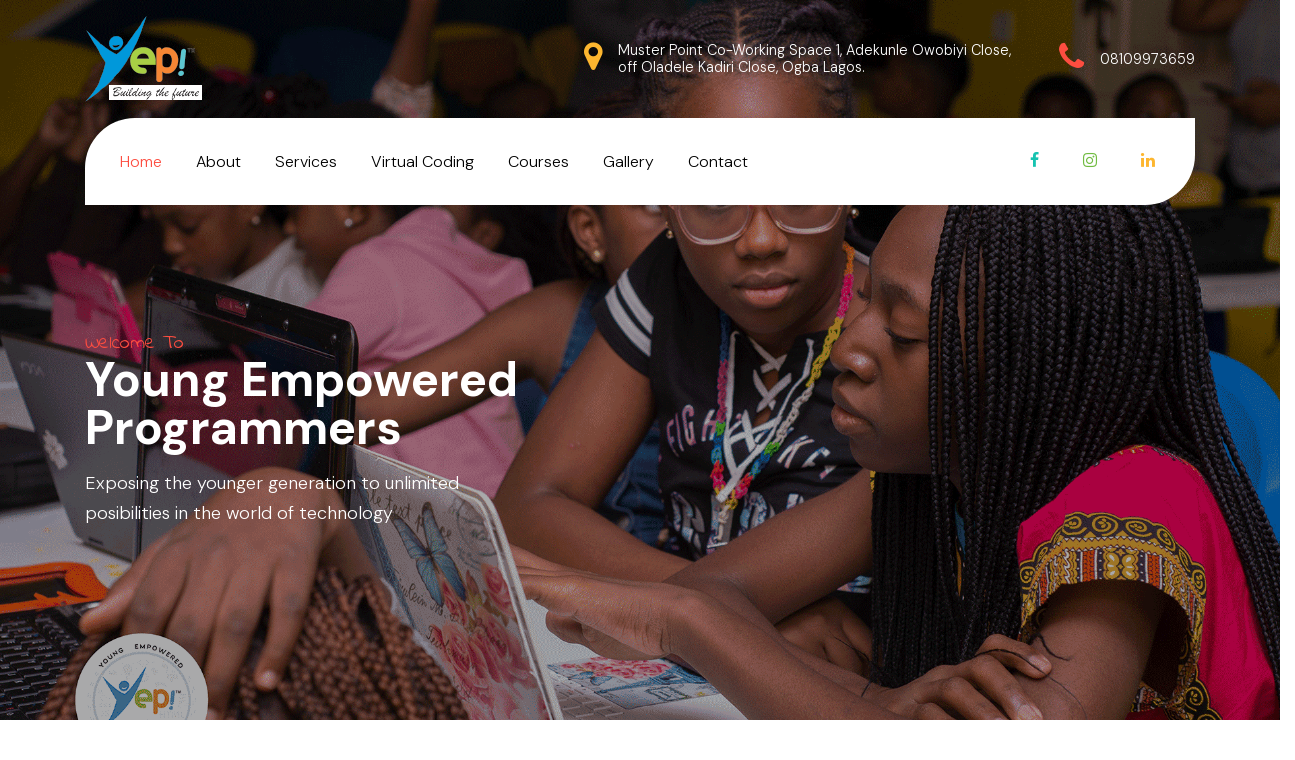

--- FILE ---
content_type: text/html
request_url: https://yep.com.ng/index.html
body_size: 24102
content:
<!DOCTYPE html>
<html lang="en">

  <head>
    <title>YEP! &dash; coding for kids and teens</title>
    <meta charset="utf-8">
    <meta name="viewport" content="width=device-width, initial-scale=1, shrink-to-fit=no">

    <meta name="description" content="Young Empowered Programmers (YEP!) is an edutech company that educates kids and teens between the ages of 5 and 16 on 21st century tech skills with a focus on coding and robotics in a fun and immersive manner. We equip kids and teens with the tools for innovation and problem solving that will prepare them for the future">
    <meta name="keywords" content="Kid and Teens Coding Teacher | Programming Teacher | Robotics | Internet Of a Thing">
    <!-- Social Media integration -->
    <meta property="og:title" content="Coding | Programming | Robotics | for Kids and Teens in Lagos, Nigeria">
    <meta property="og:image" content="">
    <meta property="og:url" content="https://yep.com.ng">
    <meta property="og:site_name" content="Young Empowered Programmers Coding Teacher for Kids and Teens">
    <meta property="og:description" content="The Young Empowered Programmers (YEP!) is an initiative to teach coding to kids and teens between the age of 5 and 16 in a fun and immersive manners. We are commited in building next set of Innovators">
    <meta property="twitter:title" content="Coding | Programming | Robotics | for Kids and Teens in Lagos, Nigeria">
    <meta property="twitter:image" content="">
    <meta property="twitter:url" content="https://yep.com.ng">
    <meta property="twitter:card" content="The Young Empowered Programmers (YEP!) is an initiative to teach coding to kids and teens between the age of 5 and 16 in a fun and immersive manners. We are commited in building next set of Innovators">

    <link rel="canonical" href="http://yep.com.ng"/>

    <link href="https://fonts.googleapis.com/css?family=DM+Sans:300,400,700|Indie+Flower" rel="stylesheet">
    
    <link rel="stylesheet" href="fonts/icomoon/style.css">
    <!-- favicon -->
  <link rel="apple-touch-icon" sizes="180x180" href="/apple-touch-icon.png">
  <link rel="icon" type="image/png" sizes="32x32" href="/favicon-32x32.png">
  <link rel="icon" type="image/png" sizes="16x16" href="/favicon-16x16.png">
  <link rel="manifest" href="/site.webmanifest">

    <link rel="stylesheet" href="css/bootstrap.min.css">
    <link rel="stylesheet" href="css/bootstrap-datepicker.css">
    <link rel="stylesheet" href="css/jquery.fancybox.min.css">
    <link rel="stylesheet" href="css/owl.carousel.min.css">
    <link rel="stylesheet" href="css/owl.theme.default.min.css">
    <link rel="stylesheet" href="fonts/flaticon/font/flaticon.css">
    <link rel="stylesheet" href="css/aos.css">

    <!-- MAIN CSS -->
    <link rel="stylesheet" href="css/style.css">
    <link rel="stylesheet" href="css/carousel.css">
    <!-- Facebook Pixel Code -->
<script>
!function(f,b,e,v,n,t,s)
{if(f.fbq)return;n=f.fbq=function(){n.callMethod?
n.callMethod.apply(n,arguments):n.queue.push(arguments)};
if(!f._fbq)f._fbq=n;n.push=n;n.loaded=!0;n.version='2.0';
n.queue=[];t=b.createElement(e);t.async=!0;
t.src=v;s=b.getElementsByTagName(e)[0];
s.parentNode.insertBefore(t,s)}(window, document,'script',
'https://connect.facebook.net/en_US/fbevents.js');
fbq('init', '379978193027160');
fbq('track', 'PageView');
</script>
<noscript><img height="1" width="1" style="display:none"
src="https://www.facebook.com/tr?id=379978193027160&ev=PageView&noscript=1"
/></noscript>
<!-- End Facebook Pixel Code -->
<meta name="facebook-domain-verification" content="19iqel40653phalqg03ecwcqdx5bsz" />
  </head>

  <body data-spy="scroll" data-target=".site-navbar-target" data-offset="300">

    
    <div class="site-wrap" id="home-section">

      <div class="site-mobile-menu site-navbar-target">
        <div class="site-mobile-menu-header">
          <div class="site-mobile-menu-close mt-3">
            <span class="icon-close2 js-menu-toggle"></span>
          </div>
        </div>
        <div class="site-mobile-menu-body"></div>
      </div>



      <header class="site-navbar site-navbar-target" role="banner">

        <div class="container mb-3">
          <div class="d-flex align-items-center">
            <div class="site-logo mr-auto">
              <img src="images/yep_l.png" alt="yep_logo">
            </div>
            <div class="site-quick-contact d-none d-lg-flex ml-auto ">
              <div class="d-flex site-info align-items-center mr-5">
                <span class="block-icon mr-3"><span class="icon-map-marker text-yellow"></span></span>
                <span>Muster Point Co-Working Space 1, Adekunle Owobiyi Close, <br> off Oladele Kadiri Close, Ogba Lagos.</span>
              </div>
              <div class="d-flex site-info align-items-center">
                <span class="block-icon mr-3"><span class="icon-phone"></span></span>
             <span> <a class="site-info contact-link" href="tel:08109973659">08109973659</a></span>
              </div>
              
            </div>
          </div>
        </div>


        <div class="container">
          <div class="menu-wrap d-flex align-items-center">
            <span class="d-inline-block d-lg-none"><a href="#" class="text-black site-menu-toggle js-menu-toggle py-5"><span class="icon-menu h3 text-black"></span></a></span>

              

              <nav class="site-navigation text-left mr-auto d-none d-lg-block" role="navigation">
                <ul class="site-menu main-menu js-clone-nav mr-auto ">
                  <li class="active"><a href="index.html" class="nav-link">Home</a></li>
                  <li><a href="about.html" class="nav-link">About</a></li>
                  <li><a href="services.html" class="nav-link">Services</a></li>
                   <li><a href="Virtual_coding.html" class="nav-link">Virtual Coding</a></li>
                   <li><a href="https://yep.com.ng/courses" class="nav-link">Courses</a></li>
                  <li><a href="gallery.html" class="nav-link">Gallery</a></li>
                  <li><a href="contact.html" class="nav-link">Contact</a></li>
                </ul>
              </nav>

              <div class="top-social ml-auto">
                <a href="https://www.facebook.com/youngempoweredprogrammers"><span class="icon-facebook text-teal"></span></a>
                <a href="https://www.instagram.com/yepworldwide"><span class="icon-instagram text-success"></span></a>
                <a href="https://www.linkedin.com/company/youngempoweredprogrammers"><span class="icon-linkedin text-yellow"></span></a>
                <!-- <span href="tel:08029568267"><span class="icon-phone text-success"></span></a> -->
              </div>
          </div>
        </div>

       

      </header>
      <div class="ftco-blocks-cover-1">
        <!-- data-stellar-background-ratio="0.5" style="background-image: url('images/hero_1.jpg')" -->
       <div class="site-section-cover overlay" data-stellar-background-ratio="0.5" style="background-image: url('images/header_img.png')">
         <div class="container">
           <div class="row align-items-center ">
 
            <div class="col-md-5 mt-5 pt-5">
              <span class="text-cursive h5 text-red">Welcome To</span>
              <h1 class="mb-3 font-weight-bold text-teal">Young Empowered Programmers</h1>
              <p>Exposing the younger generation to unlimited posibilities in the world of technology</p>
            </div>
             
           </div>
         </div>
       </div>
     </div>

    <div class="site-section">
      <div class="container">
        <div class="row">
          <div class="col-lg-4">
            <div class="block-2 image_b">
              <span class="wrap-icon">
                <span class="icon-laptop_windows"></span>
              </span>
              <h2 class="font-weight-bold">Coding and Robotics for Primary and Secondary Schools</h2>
              <p>This program was initiated to teach Coding and Robotics in Classrooms in a fun and insightful manner. Contact us to sign your school up.</p>
            </div>
          </div>
          <div class="col-lg-4">
            <div class="block-2 image_a">
              <span class="wrap-icon">
                <span class="icon-home2"></span>
              </span>
              <h2 class="font-weight-bold">After School and Saturday Coding Club</h2>
              <p>We teach Coding and Robotics to kids and teens and introduce them to innovative thinking in the comfort of their homes and our various centers.               </p>
            </div>
          </div>
          <div class="col-lg-4">
            <div class="block-2 image_c">
              <span class="wrap-icon">
                <span class="icon-html5"></span>
              </span>
              <h2 class="font-weight-bold">Web Design <br>and Development</h2>
              <p>We help companies/individuals build interactive websites boost their business and porfolios. Some of these projects are built by our students.</p>
            </div>
          </div>
        </div>
      </div>
    </div>

    <div class="site-section bg-light">
      <div class="container">
        <div class="row">
          <div class="col-md-6 mb-5 mb-md-0">
            <img src="images/Aaresther Students.JPG" alt="Mr Olaseni cole hoding his future award prize" class="img-fluid">
          </div>
          <div class="col-md-5 ml-auto pl-md-5">
            <span class="text-cursive h5 text-red">About Us</span>
            <h3 class="text-black">Building the Next Generation of Innovators</h3>
            <p><span>The Young Empowered Programmers (YEP!) is an initiative to teach digital skills with an emphasis on Coding and Robotics to kids and teens between the age of 4 and 16 in a fun and immersive manner</span></p>
            <p class="mt-5"><a href="about.html" class="btn btn-warning py-4 btn-custom-1">More About Us</a></p>
          </div>
        </div>
      </div>
    </div>
    
    
    

    <div class="site-section">
      <div class="ftco-blocks-cover-1">
        <!-- data-stellar-background-ratio="0.5" style="background-image: url('images/hero_1.jpg')" -->
       <div class="site-section-cover overlay" data-stellar-background-ratio="0.5" style="background-image: url('images/two-kids-learning-online.png')">
         <div class="container">
           <div class="row align-items-center ">
 
            <div class="col-md-5 mt-5 pt-5">
              <span class="text-cursive h5 text-red">Register for Our</span>
              <h1 class="mb-3 font-weight-bold text-teal">Virtual Coding Club</h1>
              <p>Participants will create their own games, animations, websites, apps and more.</p>
                <div class="d-flex site-info align-items-center mr-5">
                  <span class="block-icon mr-3"><span class="icon-map-marker text-yellow"></span></span>
                  <span>Online.</span>
                </div>
                <div class="d-flex site-info align-items-center">
                  <span class="block-icon mr-3"><span class="icon-phone"></span></span>
               <span> <a class="site-info contact-link" href="tel:08109973659">08109973659</a></span>
                </div>
                <div class="d-flex site-info align-items-center">
                  <span>
                  <a href="Virtual_coding.html" class="btn btn-light btn-custom-1 py-3 px-5 ml-auto">Sign up</a>
                </span>
                </div>

             
           </div>
         </div>
       </div>
     </div>
    </div>
    

	<!-- BLOG -->
	<div id="blog" class="site-section bg-gray-1">
		<!-- container -->
		<div class="container">
			<!-- row -->
			<div class="row" mb-5>
				<!-- section title -->
				<div class="col-12 text-center">
					<span class="text-cursive h3 text-red d-block">Our Featured Blogs
					</span>
				</div>
				<!-- /section title -->

				<!-- blog -->
				<div class="col-md-4">
					<div class="f_blog">
						<div class="f_blog_img">
								<img src="images/mr_olaseni_award_blog.png" alt="Mr Olaseni Cole">
						</div>
						<div class="f_blog_content">
							<h3 class="f_blog_title"><a href="https://awards.thefutureafrica.com/burna-boy-israel-adesanya-timini-egbuson-simi-drey-adejumo-tolani-alli-others-emerge-winners-at-the-future-awards-africa-2019/">The Future Awards Africa</a></h3>
							<ul class="f_blog_meta">
								<li>26 November 2019</li>
								<li>By News, TFAA</li>
							</ul>
							<p>Damini ‘Burna Boy’ Ogulu, Israel Adesanya, Timini Egbuson, Simi ‘Drey’ Adejumo, Tolani Alli, and Adetola Onayemi emerged winners in their categories at the 14th edition of The Future Awards Africa held on Sunday, 24 November 2019 at the Balmoral Hall, Federal Palace Hotel, Lagos...<br><a style="color: rgba(238, 20, 20, 0.815)" href="https://awards.thefutureafrica.com/burna-boy-israel-adesanya-timini-egbuson-simi-drey-adejumo-tolani-alli-others-emerge-winners-at-the-future-awards-africa-2019/">Contiue reading</a>.</p>
						</div>
					</div>
				</div>
				<!-- /blog -->

				<!-- blog -->
				<div class="col-md-4">
					<div class="f_blog">
						<div class="f_blog_img">
								<img src="images/mr-cole-bellanaija.png" alt="">
						</div>
						<div class="f_blog_content">
							<h3 class="f_blog_title"><a href="https://www.bellanaija.com/2019/02/bellanaijamcm-olaseni-cole-is-teaching-kids-coding-with-young-empowered-programmers/">Our Founder Featured in #BellaNaijaMCM</a></h3>
							<ul class="f_blog_meta">
								<li>25 February 2019</li>
								<li>By BellaNaija.com</li>
							</ul>
							<p>Young Empowered Programmers is a tech-education firm that trains kids and teens between the ages of 5 and 16 on Computer Programming. Cole was motivated to launch YEP during his NYSC year in Ibadan, the Oyo state capital...<a style="color: rgba(238, 20, 20, 0.815)" href="https://www.bellanaija.com/2019/02/bellanaijamcm-olaseni-cole-is-teaching-kids-coding-with-young-empowered-programmers/">Contiue reading</a>.</p>
						</div>
					</div>
				</div>
				<!-- /blog -->

        <!-- blog -->
        <div class="col-md-4">
          <div class="f_blog">
            <div class="f_blog_img">
                <img src="images/cole-innovation-village.png" alt="">
            </div>
            <div class="f_blog_content">
              <h3 class="f_blog_title"><a href="http://innovation-village.com/the-young-empowered-programmers-yep-trains-kids-and-teens-on-computer-programming-olaseni-cole-founder-yep/">We Featured in innovation Village</a></h3>
              <ul class="f_blog_meta">
                <li>16 March 2018</li>
                <li>By Oluwasegun Olukotun</li>
              </ul>
              <p>You can call it catching them very young. In a fast paced technologically evolving world ,the fear of Nigeria been left far behind in the affairs of things can actually be set aside now. There is hope for light at the end of the tunnel with initiatives like YEP...<a style="color: rgba(238, 20, 20, 0.815)" href="http://innovation-village.com/the-young-empowered-programmers-yep-trains-kids-and-teens-on-computer-programming-olaseni-cole-founder-yep/">Contiue reading</a>.</p>
            </div>
          </div>
        </div>
        <!-- /blog -->
			</div>
			<!-- /row -->
		</div>
    <!-- /container -->
  </div>
  
  
    <div class="site-section bg-light">
      <div class="container">
        <div class="row mb-5">
          <div class="col-12 text-center">
            <span class="text-cursive h5 text-red d-block">Testimonial</span>
            <h2 class="text-black">What Our Clients Say About Us</h2>
          </div>
        </div>
        <div class="row justify-content-center">
          <div class="col-md-8">
            <div class="testimonial-3-wrap">
              <div class="owl-carousel nonloop-block-13">
                <div class="testimonial-3 d-flex">
                  <div class="vcard-wrap mr-5">
                    <img src="images/Ifeoma Okoli.jpg" alt="Image" class="vcard img-fluid">
                  </div>
                  <div class="text">
                    <h3>Ifeoma Okoli</h3>
                    <p class="position">Senior Executive</p>
                    <p>I initially had some doubts about enrolling my 5 year old son for the classes, but I am really glad I did because the classes have helped him in his thinking, usage of the computer and he has been able to create several projects which have greatly surpassed my expections for his age.</p>
                  </div>
                </div>

                <div class="testimonial-3 d-flex">
                  <div class="vcard-wrap mr-5">
                    <img src="images/michael-adeloye.png" alt="Image" class="vcard img-fluid">
                  </div>
                  <div class="text">
                    <h3>Michael Adeloye</h3>
                    <p class="position">Head of School, Emerald Montessori School</p>
                    <p>The pupils are always excited at every opportunity to code because it give them a means of expressing their creative side and they derive so much joy when they build and code robots.</p>
                  </div>
                </div>

                <div class="testimonial-3 d-flex">
                  <div class="vcard-wrap mr-5">
                    <img src="images/Itoro-Ugorji.png" alt="Image" class="vcard img-fluid">
                  </div>
                  <div class="text">
                    <h3>Itoro Ugorji</h3>
                    <p class="position">CEO, The Baby Lounge</p>
                    <p>We have been working with Young Empowered Programmers for over 3 years and it has always been an awesome experience. They leave the kids buzzing and they don't want to go home because of the fun they have in the classes. </p>
                  </div>
                </div>
              </div>

            </div>
          </div>
        </div>
       
        </div>
      </div>
    </div>

    <div class="site-section bg-white row">
      <div class="col-12 text-center">
        <span class="text-cursive h3 text-red d-block">We have Worked with
        </span>
        <br>
      </div>
      <div class="container">
        <section class="customer-logos slider">
          <div class="slide"><img src="images/Aaresther-divine-nur&pry-sch---Copy-(2).png"></div>
          <div class="slide"><img src="images/Andela-logo.png"></div>
          <div class="slide"><img src="images/Emerald-School.png"></div>
          <div class="slide"><img src="images/fun-factory.png"></div>
          <div class="slide"><img src="images/gleaming-stars-school-logo-2.png"></div>
          <div class="slide"><img src="images//HTI-Logo.png"></div>
          <div class="slide"><img src="images/Junior-Church.png"></div>
          <div class="slide"><img src="images/Kate-Alison.png"></div>
        </section>
      </div>
    </div>


    <div class="site-section py-5 bg-warning">
      <div class="container">
        <div class="row justify-content-center">
          <div class="col-md-12 d-flex">
          <h2 class="text-white m-0">Register your child with us now</h2>
          <a href="registration.html" class="btn btn-primary btn-custom-1 py-3 px-5 ml-auto">Get Started</a>
          </div>
        </div>
      </div>
    </div>

    <div class="site-section bg-white row">
      <div class="col-12 text-center">
        <span class="text-cursive h3 text-red d-block">Our media features
        </span>
        <br>
      </div>
      <div class="container">
        <section class="customer-logos-2 slider">
          <div class="slide"><img src="images/media/Picture1.png" alt="folio media features"></div>
          <div class="slide"><img src="images/media/Picture2.png" alt="ingenius media features"></div>
          <div class="slide"><img src="images/media/Picture3.png" alt="TVC media features"></div>
          <div class="slide"><img src="images/media/Picture4.png" alt="Bella naija media features"></div>
          <div class="slide"><img src="images/media/Picture5.png" alt="Bordroom media features"></div>
          <div class="slide"><img src="images/media/Picture6.png" alt="Innovation village media features"></div>
          <div class="slide"><img src="images/media/Picture7.png" alt="R media features"></div>
          <div class="slide"><img src="images/media/Picture8.png" alt="TVC core media features"></div>
        </section>
      </div>
    </div>
    
    <footer class="site-footer py-5">
      <div class="container">
        <div class="row row-cols-1 row-cols-sm-2 row-cols-md-4">
          <div class="col-lg-4">
            <h2 class="footer-heading mb-3">We are a proud member of</h2>
              <div class="member-logo">
              <img src="images/Logo_IAYCE-horiz-white.png" alt='IAYCE org' class="img-fluid">
             </div>
          </div>
          <div class="col-lg-4 mt-2">
            <div class="d-flex site-info align-items-center mr-5">
              <span class="block-icon mr-3"><span class="icon-map-marker text-yellow"></span></span>
              <span>Muster Point Co-Working Space 1, Adekunle Owobiyi Close, <br> off Oladele Kadiri Close, Ogba Lagos.</span>
            </div>
          </div>
          <div class="col mt-2">
            <div class="d-flex site-info align-items-center mr-5">
              <span class="block-icon mr-3"><span class="icon-phone text-success"></span></span>
              <span><a class=" contact-link" href="tel:08109973659">08109973659</a></span></span>
            </div>
            <div class="d-flex site-info align-items-center mr-5">
              <span class="block-icon mr-3"><span class="icon-contact_mail text-teal"></span></span>
              <span> <a href="email:info@yep.com.ng">info@yep.com.ng</a></span>
            </div>
          </div>
          <div class="col mt-2">
            <div class="justify-content-center">
              <ul class="list-unstyled">
                <li><a href="./index.html">Home</a></li>
                <li><a href="./about.html">About</a></li>
                <li><a href="./services.html">services</a></li>
                <li><a href="./gallery.html">Gallery</a></li>
                <li><a href="./contact.html">Contact</a></li>
              </ul>
          </div>
          </div>
        </div>
    </div>
    <div class="row pt-5 mt-5 text-center">
          <div class="col-md-12">
            <div class="border-top pt-5 center">
            <p>
            Copyright &copy;<script>document.write(new Date().getFullYear());</script> All rights reserved | <a href="https://yep.com.ng" target="_blank" >Young Empowered Programmers!</a>
            </p>
            </div>
          </div>
    </footer>

    
    <script src="js/jquery-3.3.1.min.js"></script>
    <script src="js/jquery-migrate-3.0.0.js"></script>
    <script src="js/popper.min.js"></script>
    <script src="js/bootstrap.min.js"></script>
    <script src="js/owl.carousel.min.js"></script>
    <script src="js/jquery.sticky.js"></script>
    <script src="js/jquery.waypoints.min.js"></script>
    <script src="js/jquery.animateNumber.min.js"></script>
    <script src="js/jquery.fancybox.min.js"></script>
    <script src="js/jquery.stellar.min.js"></script>
    <script src="js/jquery.easing.1.3.js"></script>
    <script src="js/bootstrap-datepicker.min.js"></script>
    <script src="js/aos.js"></script>

    <script src="js/main.js"></script>

    <!-- Carousal Js link -->
    <script src="js/slick.min.js"></script>
  </body>

</html>

--- FILE ---
content_type: text/css
request_url: https://yep.com.ng/css/style.css
body_size: 54558
content:
/* Base */
.text-cursive {
  font-family: "Indie Flower", cursive !important; }

html {
  overflow-x: hidden; }

.font-size-10 {
  font-size: 10px; }

.font-size-11 {
  font-size: 11px; }

.font-size-12 {
  font-size: 12px; }

.font-size-13 {
  font-size: 13px; }

.font-size-14 {
  font-size: 14px; }

.font-size-15 {
  font-size: 15px; }

.font-size-16 {
  font-size: 16px; }

.font-size-17 {
  font-size: 17px; }

.font-size-18 {
  font-size: 18px; }

.font-size-19 {
  font-size: 19px; }

.font-size-20 {
  font-size: 20px; }

.font-size-21 {
  font-size: 21px; }

.font-size-22 {
  font-size: 22px; }

.font-size-23 {
  font-size: 23px; }

.font-size-24 {
  font-size: 24px; }

.font-size-25 {
  font-size: 25px; }

.font-size-26 {
  font-size: 26px; }

.font-size-27 {
  font-size: 27px; }

.font-size-28 {
  font-size: 28px; }

.font-size-29 {
  font-size: 29px; }

.font-size-30 {
  font-size: 30px; }

.font-gray-1 {
  color: #f7f7f7; }

.font-gray-2 {
  color: #e9e9e9; }

.font-gray-3 {
  color: #d9d9d9; }

.font-gray-4 {
  color: #c9c9c9; }

.font-gray-5, .block-heading-1 span {
  color: #b8b8b8; }

.font-gray-6 {
  color: #a8a8a8; }

.font-gray-7 {
  color: #939393; }

.font-gray-8 {
  color: #7b7b7b; }

.font-gray-9 {
  color: #636363 #4d4d4d; }

.font-gray-10 {
  color: #353535; }

.border-gray-1 {
  border-color: #f7f7f7; }

.border-gray-2 {
  border-color: #e9e9e9; }

.border-gray-3 {
  border-color: #d9d9d9; }

.border-gray-4 {
  border-color: #c9c9c9; }

.border-gray-5 {
  border-color: #b8b8b8; }

.border-gray-6 {
  border-color: #a8a8a8; }

.border-gray-7 {
  border-color: #939393; }

.border-gray-8 {
  border-color: #7b7b7b; }

.border-gray-9 {
  border-color: #636363 #4d4d4d; }

.border-gray-10 {
  border-color: #353535; }

.bg-gray-1 {
  border-color: #f7f7f7; }

.bg-gray-2 {
  border-color: #e9e9e9; }

.bg-gray-3 {
  border-color: #d9d9d9; }

.bg-gray-4 {
  border-color: #c9c9c9; }

.bg-gray-5 {
  border-color: #b8b8b8; }

.bg-gray-6 {
  border-color: #a8a8a8; }

.bg-gray-7 {
  border-color: #939393; }

.bg-gray-8 {
  border-color: #7b7b7b; }

.bg-gray-9 {
  border-color: #636363 #4d4d4d; }

.bg-gray-10 {
  border-color: #353535; }

.letter-spacing-1 {
  letter-spacing: 0.1em; }

.letter-spacing-2 {
  letter-spacing: 0.2em; }

.border-w-1 {
  border-width: 1px; }

.border-w-2 {
  border-width: 2px; }

.border-w-3 {
  border-width: 3px; }

.border-w-4 {
  border-width: 4px; }

.border-w-5 {
  border-width: 5px; }

.primary-black--hover {
  background: #fd4d40;
  color: #fff; }
  .primary-black--hover:hover {
    background: #000;
    color: #fff; }

.primary-dark--hover {
  background: #fd4d40;
  color: #fff; }
  .primary-dark--hover:hover {
    background: gray;
    color: #fff; }

.primary-primary-outline--hover {
  background: #fd4d40;
  color: #fff; }
  .primary-primary-outline--hover:hover {
    border-color: #fd4d40;
    background: transparent; }

.primary-outline-primary--hover {
  background: transparent;
  border-color: #fd4d40; }
  .primary-outline-primary--hover:hover {
    color: #fff;
    background: #fd4d40; }

body {
  line-height: 1.7;
  color: #364d59 !important;
  font-weight: 300;
  font-size: 1rem; }

::-moz-selection {
  background: #000;
  color: #fff; }

::selection {
  background: #000;
  color: #fff; }

a {
  -webkit-transition: .3s all ease;
  -o-transition: .3s all ease;
  transition: .3s all ease;
  text-decoration: none; }
  a:hover {
    text-decoration: none; }

h1, h2, h3, h4, h5,
.h1, .h2, .h3, .h4, .h5 {
  font-weight: 300;
  color: #364d59; }

.border-2 {
  border-width: 2px; }

.text-black {
  color: #000 !important; }

.bg-black {
  background: #000 !important; }

.color-black-opacity-5 {
  color: rgba(0, 0, 0, 0.5); }

.color-white-opacity-5 {
  color: rgba(255, 255, 255, 0.5); }

.btn {
  border-radius: 30px;
  font-size: .8rem;
  text-transform: uppercase;
  letter-spacing: .2rem;
  padding: 10px 20px;
  text-decoration: none; }
  .btn:active, .btn:focus {
    outline: none;
    -webkit-box-shadow: none;
    box-shadow: none; }
  .btn.btn-teal {
    background: #16c3b0; }
  .btn.btn-danger {
    background: #fd4d40; }
  .btn.btn-outline-white {
    border-color: #fff;
    background: transparent;
    color: #fff; }
    .btn.btn-outline-white:hover {
      background: #fff;
      border-color: #fff;
      color: #000; }

.btn-custom-1 {
  border-radius: 30px;
  border-top-right-radius: 0;
  border-bottom-left-radius: 0; }

.line-height-1 {
  line-height: 1 !important; }

.bg-black {
  background: #000; }

.form-control {
  height: 55px;
  background: #fff !important;
  font-family: "DM Sans", -apple-system, BlinkMacSystemFont, "Segoe UI", Roboto, "Helvetica Neue", Arial, "Noto Sans", sans-serif, "Apple Color Emoji", "Segoe UI Emoji", "Segoe UI Symbol", "Noto Color Emoji"; }
  .form-control:active, .form-control:focus {
    border-color: #fd4d40; }
  .form-control:hover, .form-control:active, .form-control:focus {
    -webkit-box-shadow: none !important;
    box-shadow: none !important; }

.site-section {
  padding: 2.5em 0; }
  @media (min-width: 768px) {
    .site-section {
      padding: 5em 0; } }
  .site-section.site-section-sm {
    padding: 4em 0; }

.site-footer {
  padding: 4em 0;
  background: #343a40; }
  @media (min-width: 768px) {
    .site-footer {
      padding: 8em 0; } }
  .site-footer .border-top {
    border-top: 1px solid rgba(255, 255, 255, 0.1) !important; }
  .site-footer p {
    color: #fff; }
  .site-footer h2, .site-footer h3, .site-footer h4, .site-footer h5 {
    color: #fff; }
  .site-footer a {
    color: rgba(255, 255, 255, 0.8); }
    .site-footer a:hover {
      color: white; }
  .site-footer ul li {
    margin-bottom: 10px; }
  .site-footer .footer-heading {
    font-size: 18px;
    color: #fd4d40; }

.bg-text-line {
  display: inline;
  background: #000;
  -webkit-box-shadow: 20px 0 0 #000, -20px 0 0 #000;
  box-shadow: 20px 0 0 #000, -20px 0 0 #000; }

.text-white-opacity-05 {
  color: rgba(255, 255, 255, 0.5); }

.text-black-opacity-05 {
  color: rgba(0, 0, 0, 0.5); }

.hover-bg-enlarge {
  overflow: hidden;
  position: relative; }
  @media (max-width: 991.98px) {
    .hover-bg-enlarge {
      height: auto !important; } }
  .hover-bg-enlarge > div {
    -webkit-transform: scale(1);
    -ms-transform: scale(1);
    transform: scale(1);
    -webkit-transition: .8s all ease-in-out;
    -o-transition: .8s all ease-in-out;
    transition: .8s all ease-in-out; }
  .hover-bg-enlarge:hover > div, .hover-bg-enlarge:focus > div, .hover-bg-enlarge:active > div {
    -webkit-transform: scale(1.2);
    -ms-transform: scale(1.2);
    transform: scale(1.2); }
  @media (max-width: 991.98px) {
    .hover-bg-enlarge .bg-image-md-height {
      height: 300px !important; } }

.bg-image {
  background-size: cover;
  background-position: center center;
  background-repeat: no-repeat;
  background-attachment: fixed; }
  .bg-image.overlay {
    position: relative; }
    .bg-image.overlay:after {
      position: absolute;
      content: "";
      top: 0;
      left: 0;
      right: 0;
      bottom: 0;
      z-index: 0;
      width: 100%;
      background: rgba(0, 0, 0, 0.7); }
  .bg-image > .container {
    position: relative;
    z-index: 1; }

@media (max-width: 991.98px) {
  .img-md-fluid {
    max-width: 100%; } }

@media (max-width: 991.98px) {
  .display-1, .display-3 {
    font-size: 3rem; } }

.play-single-big {
  width: 90px;
  height: 90px;
  display: inline-block;
  border: 2px solid #fff;
  color: #fff !important;
  border-radius: 50%;
  position: relative;
  -webkit-transition: .3s all ease-in-out;
  -o-transition: .3s all ease-in-out;
  transition: .3s all ease-in-out; }
  .play-single-big > span {
    font-size: 50px;
    position: absolute;
    top: 50%;
    left: 50%;
    -webkit-transform: translate(-40%, -50%);
    -ms-transform: translate(-40%, -50%);
    transform: translate(-40%, -50%); }
  .play-single-big:hover {
    width: 120px;
    height: 120px; }

.overlap-to-top {
  margin-top: -150px; }

.ul-check {
  margin-bottom: 50px; }
  .ul-check li {
    position: relative;
    padding-left: 35px;
    margin-bottom: 15px;
    line-height: 1.5; }
    .ul-check li:before {
      left: 0;
      font-size: 20px;
      top: -.3rem;
      font-family: "icomoon";
      content: "\e5ca";
      position: absolute; }
  .ul-check.white li:before {
    color: #fff; }
  .ul-check.teal li:before {
    color: #16c3b0; }
  .ul-check.danger li:before {
    color: #fd4d40; }
  .ul-check.success li:before {
    color: #71bc42; }
  .ul-check.primary li:before {
    color: #fd4d40; }

.select-wrap, .wrap-icon {
  position: relative; }
  .select-wrap .icon, .wrap-icon .icon {
    position: absolute;
    right: 10px;
    top: 50%;
    -webkit-transform: translateY(-50%);
    -ms-transform: translateY(-50%);
    transform: translateY(-50%);
    font-size: 22px; }
  .select-wrap select, .wrap-icon select {
    -webkit-appearance: none;
    -moz-appearance: none;
    appearance: none;
    width: 100%; }

.top-bar {
  border-bottom: 1px solid #e9ecef !important; }

/* Navbar */
.site-navbar {
  margin-bottom: 0px;
  z-index: 1999;
  position: absolute;
  top: 0;
  width: 100%;
  padding: 1rem; }
  @media (max-width: 991.98px) {
    .site-navbar {
      padding-top: 3rem;
      padding-bottom: 3rem; } }
  .site-navbar .toggle-button {
    position: absolute;
    right: 0px; }
  .site-navbar .site-logo {
    margin: 0;
    padding: 0;
    font-size: 2.0rem; }
    .site-navbar .site-logo a {
      color: #fff; }
    @media (max-width: 991.98px) {
      .site-navbar .site-logo {
        float: left;
        position: relative; } }
  .site-navbar .site-navigation.border-bottom {
    border-bottom: 1px solid white !important; }
  .site-navbar .site-navigation .site-menu {
    margin: 0;
    padding: 0;
    margin-bottom: 0; }
    .site-navbar .site-navigation .site-menu .active {
      color: #fd4d40 !important; }
    .site-navbar .site-navigation .site-menu a {
      text-decoration: none !important;
      display: inline-block; }
    .site-navbar .site-navigation .site-menu > li {
      display: inline-block; }
      .site-navbar .site-navigation .site-menu > li > a {
        margin-left: 15px;
        margin-right: 15px;
        padding: 20px 0px;
        color: #000 !important;
        display: inline-block;
        text-decoration: none !important; }
        .site-navbar .site-navigation .site-menu > li > a:hover {
          color: #fd4d40; }
      .site-navbar .site-navigation .site-menu > li.active > a {
        color: #fd4d40 !important; }
    .site-navbar .site-navigation .site-menu .has-children {
      position: relative; }
      .site-navbar .site-navigation .site-menu .has-children > a {
        position: relative;
        padding-right: 20px; }
        .site-navbar .site-navigation .site-menu .has-children > a:before {
          position: absolute;
          content: "\e313";
          font-size: 16px;
          top: 50%;
          right: 0;
          -webkit-transform: translateY(-50%);
          -ms-transform: translateY(-50%);
          transform: translateY(-50%);
          font-family: 'icomoon'; }
      .site-navbar .site-navigation .site-menu .has-children .dropdown {
        visibility: hidden;
        opacity: 0;
        top: 100%;
        position: absolute;
        text-align: left;
        border-top: 2px solid #fd4d40;
        -webkit-box-shadow: 0 2px 10px -2px rgba(0, 0, 0, 0.1);
        box-shadow: 0 2px 10px -2px rgba(0, 0, 0, 0.1);
        padding: 0px 0;
        margin-top: 20px;
        margin-left: 0px;
        background: #fff;
        -webkit-transition: 0.2s 0s;
        -o-transition: 0.2s 0s;
        transition: 0.2s 0s; }
        .site-navbar .site-navigation .site-menu .has-children .dropdown.arrow-top {
          position: absolute; }
          .site-navbar .site-navigation .site-menu .has-children .dropdown.arrow-top:before {
            display: none;
            bottom: 100%;
            left: 20%;
            border: solid transparent;
            content: " ";
            height: 0;
            width: 0;
            position: absolute;
            pointer-events: none; }
          .site-navbar .site-navigation .site-menu .has-children .dropdown.arrow-top:before {
            border-color: rgba(136, 183, 213, 0);
            border-bottom-color: #fff;
            border-width: 10px;
            margin-left: -10px; }
        .site-navbar .site-navigation .site-menu .has-children .dropdown a {
          text-transform: none;
          letter-spacing: normal;
          -webkit-transition: 0s all;
          -o-transition: 0s all;
          transition: 0s all;
          color: #000 !important; }
          .site-navbar .site-navigation .site-menu .has-children .dropdown a.active {
            color: #fd4d40 !important;
            background: #f8f9fa; }
        .site-navbar .site-navigation .site-menu .has-children .dropdown > li {
          list-style: none;
          padding: 0;
          margin: 0;
          min-width: 200px; }
          .site-navbar .site-navigation .site-menu .has-children .dropdown > li > a {
            padding: 9px 20px;
            display: block; }
            .site-navbar .site-navigation .site-menu .has-children .dropdown > li > a:hover {
              background: #f8f9fa;
              color: #ced4da; }
          .site-navbar .site-navigation .site-menu .has-children .dropdown > li.has-children > a:before {
            content: "\e315";
            right: 20px; }
          .site-navbar .site-navigation .site-menu .has-children .dropdown > li.has-children > .dropdown, .site-navbar .site-navigation .site-menu .has-children .dropdown > li.has-children > ul {
            left: 100%;
            top: 0; }
          .site-navbar .site-navigation .site-menu .has-children .dropdown > li.has-children:hover > a, .site-navbar .site-navigation .site-menu .has-children .dropdown > li.has-children:active > a, .site-navbar .site-navigation .site-menu .has-children .dropdown > li.has-children:focus > a {
            background: #f8f9fa;
            color: #ced4da; }
      .site-navbar .site-navigation .site-menu .has-children:hover > a, .site-navbar .site-navigation .site-menu .has-children:focus > a, .site-navbar .site-navigation .site-menu .has-children:active > a {
        color: #fd4d40; }
      .site-navbar .site-navigation .site-menu .has-children:hover, .site-navbar .site-navigation .site-menu .has-children:focus, .site-navbar .site-navigation .site-menu .has-children:active {
        cursor: pointer; }
        .site-navbar .site-navigation .site-menu .has-children:hover > .dropdown, .site-navbar .site-navigation .site-menu .has-children:focus > .dropdown, .site-navbar .site-navigation .site-menu .has-children:active > .dropdown {
          -webkit-transition-delay: 0s;
          -o-transition-delay: 0s;
          transition-delay: 0s;
          margin-top: 0px;
          visibility: visible;
          opacity: 1; }

.site-mobile-menu {
  width: 300px;
  position: fixed;
  right: 0;
  z-index: 2000;
  padding-top: 20px;
  background: #fff;
  height: calc(100vh);
  -webkit-transform: translateX(110%);
  -ms-transform: translateX(110%);
  transform: translateX(110%);
  -webkit-box-shadow: -10px 0 20px -10px rgba(0, 0, 0, 0.1);
  box-shadow: -10px 0 20px -10px rgba(0, 0, 0, 0.1);
  -webkit-transition: .3s all ease-in-out;
  -o-transition: .3s all ease-in-out;
  transition: .3s all ease-in-out; }
  .offcanvas-menu .site-mobile-menu {
    -webkit-transform: translateX(0%);
    -ms-transform: translateX(0%);
    transform: translateX(0%); }
  .site-mobile-menu .site-mobile-menu-header {
    width: 100%;
    float: left;
    padding-left: 20px;
    padding-right: 20px; }
    .site-mobile-menu .site-mobile-menu-header .site-mobile-menu-close {
      float: right;
      margin-top: 8px; }
      .site-mobile-menu .site-mobile-menu-header .site-mobile-menu-close span {
        font-size: 30px;
        display: inline-block;
        padding-left: 10px;
        padding-right: 0px;
        line-height: 1;
        cursor: pointer;
        -webkit-transition: .3s all ease;
        -o-transition: .3s all ease;
        transition: .3s all ease; }
        .site-mobile-menu .site-mobile-menu-header .site-mobile-menu-close span:hover {
          color: #ced4da; }
    .site-mobile-menu .site-mobile-menu-header .site-mobile-menu-logo {
      float: left;
      margin-top: 10px;
      margin-left: 0px; }
      .site-mobile-menu .site-mobile-menu-header .site-mobile-menu-logo a {
        display: inline-block;
        text-transform: uppercase; }
        .site-mobile-menu .site-mobile-menu-header .site-mobile-menu-logo a img {
          max-width: 70px; }
        .site-mobile-menu .site-mobile-menu-header .site-mobile-menu-logo a:hover {
          text-decoration: none; }
  .site-mobile-menu .site-mobile-menu-body {
    overflow-y: scroll;
    -webkit-overflow-scrolling: touch;
    position: relative;
    padding: 0 20px 20px 20px;
    height: calc(100vh - 52px);
    padding-bottom: 150px; }
  .site-mobile-menu .site-nav-wrap {
    padding: 0;
    margin: 0;
    list-style: none;
    position: relative; }
    .site-mobile-menu .site-nav-wrap a {
      padding: 10px 20px;
      display: block;
      position: relative;
      color: #212529; }
      .site-mobile-menu .site-nav-wrap a:hover {
        color: #fd4d40; }
    .site-mobile-menu .site-nav-wrap li {
      position: relative;
      display: block; }
      .site-mobile-menu .site-nav-wrap li .nav-link.active {
        color: #fd4d40; }
      .site-mobile-menu .site-nav-wrap li.active > a {
        color: #fd4d40; }
    .site-mobile-menu .site-nav-wrap .arrow-collapse {
      position: absolute;
      right: 0px;
      top: 10px;
      z-index: 20;
      width: 36px;
      height: 36px;
      text-align: center;
      cursor: pointer;
      border-radius: 50%; }
      .site-mobile-menu .site-nav-wrap .arrow-collapse:hover {
        background: #f8f9fa; }
      .site-mobile-menu .site-nav-wrap .arrow-collapse:before {
        font-size: 12px;
        z-index: 20;
        font-family: "icomoon";
        content: "\f078";
        position: absolute;
        top: 50%;
        left: 50%;
        -webkit-transform: translate(-50%, -50%) rotate(-180deg);
        -ms-transform: translate(-50%, -50%) rotate(-180deg);
        transform: translate(-50%, -50%) rotate(-180deg);
        -webkit-transition: .3s all ease;
        -o-transition: .3s all ease;
        transition: .3s all ease; }
      .site-mobile-menu .site-nav-wrap .arrow-collapse.collapsed:before {
        -webkit-transform: translate(-50%, -50%);
        -ms-transform: translate(-50%, -50%);
        transform: translate(-50%, -50%); }
    .site-mobile-menu .site-nav-wrap > li {
      display: block;
      position: relative;
      float: left;
      width: 100%; }
      .site-mobile-menu .site-nav-wrap > li > a {
        padding-left: 20px;
        font-size: 20px; }
      .site-mobile-menu .site-nav-wrap > li > ul {
        padding: 0;
        margin: 0;
        list-style: none; }
        .site-mobile-menu .site-nav-wrap > li > ul > li {
          display: block; }
          .site-mobile-menu .site-nav-wrap > li > ul > li > a {
            padding-left: 40px;
            font-size: 16px; }
          .site-mobile-menu .site-nav-wrap > li > ul > li > ul {
            padding: 0;
            margin: 0; }
            .site-mobile-menu .site-nav-wrap > li > ul > li > ul > li {
              display: block; }
              .site-mobile-menu .site-nav-wrap > li > ul > li > ul > li > a {
                font-size: 16px;
                padding-left: 60px; }
    .site-mobile-menu .site-nav-wrap[data-class="social"] {
      float: left;
      width: 100%;
      margin-top: 30px;
      padding-bottom: 5em; }
      .site-mobile-menu .site-nav-wrap[data-class="social"] > li {
        width: auto; }
        .site-mobile-menu .site-nav-wrap[data-class="social"] > li:first-child a {
          padding-left: 15px !important; }

.sticky-wrapper {
  position: relative;
  z-index: 100;
  width: 100%;
  position: absolute;
  top: 0; }
  .sticky-wrapper .site-navbar {
    -webkit-transition: .3s all ease;
    -o-transition: .3s all ease;
    transition: .3s all ease; }
  .sticky-wrapper .site-navbar {
    background: #fff; }
    .sticky-wrapper .site-navbar ul li a {
      color: rgba(0, 0, 0, 0.7) !important; }
      .sticky-wrapper .site-navbar ul li a.active {
        color: #fff !important; }
  .sticky-wrapper.is-sticky .site-navbar {
    background: #fff;
    -webkit-box-shadow: 4px 0 20px -5px rgba(0, 0, 0, 0.2);
    box-shadow: 4px 0 20px -5px rgba(0, 0, 0, 0.2); }
    .sticky-wrapper.is-sticky .site-navbar .site-logo a {
      color: #fd4d40; }
    .sticky-wrapper.is-sticky .site-navbar ul li a {
      color: #000 !important; }
      .sticky-wrapper.is-sticky .site-navbar ul li a.active {
        color: #fd4d40 !important; }
  .sticky-wrapper .shrink {
    padding-top: 0px !important;
    padding-bottom: 0px !important; }
    @media (max-width: 991.98px) {
      .sticky-wrapper .shrink {
        padding-top: 30px !important;
        padding-bottom: 30px !important; } }

/* Blocks */
.site-section-cover {
  position: relative;
  background-size: cover;
  background-repeat: no-repeat;
  background-position: center center;
  overflow: hidden; }
  .site-section-cover,
  .site-section-cover .container {
    position: relative;
    z-index: 2; }
  .site-section-cover,
  .site-section-cover .container > .row {
    height: calc(100vh - 196px);
    min-height: 777px; }
    @media (max-width: 991.98px) {
      .site-section-cover,
      .site-section-cover .container > .row {
        height: calc(70vh - 196px);
        min-height: 777px; } }
  .site-section-cover.overlay {
    position: relative; }
    .site-section-cover.overlay:before {
      position: absolute;
      content: "";
      top: 0;
      left: 0;
      right: 0;
      bottom: 0;
      background: rgba(0, 0, 0, 0.3);
      z-index: 1; }
  .site-section-cover.inner-page,
  .site-section-cover.inner-page .container > .row {
    height: auto;
    min-height: auto;
    padding: 2em 0; }
  .site-section-cover.img-bg-section {
    background-size: cover;
    background-repeat: no-repeat; }
  .site-section-cover h1 {
    font-size: 3rem;
    color: #fff;
    line-height: 1; }
    @media (max-width: 991.98px) {
      .site-section-cover h1 {
        font-size: 2rem; } }
  .site-section-cover p {
    font-size: 18px;
    color: #fff; }

.site-section {
  padding: 7rem 0; }
  @media (max-width: 991.98px) {
    .site-section {
      padding: 3rem 0; } }

.block-heading-1 span {
  text-transform: uppercase;
  font-size: 12px;
  letter-spacing: .1em;
  font-weight: bold; }

.block-heading-1 h2 {
  font-size: 3rem;
  color: #fd4d40; }
  @media (max-width: 991.98px) {
    .block-heading-1 h2 {
      font-size: 2rem; } }

.block-feature-1-wrap {
  margin-bottom: 7rem; }
  .block-feature-1-wrap > .container > .row {
    margin-left: -18px;
    margin-right: -18px; }
    .block-feature-1-wrap > .container > .row > .col,
    .block-feature-1-wrap > .container > .row > [class*="col-"] {
      padding-right: 36px;
      padding-left: 36px; }

.block-feature-1 {
  background: #f2f2f2;
  padding: 30px 30px 30px 50px;
  position: relative; }
  .block-feature-1 h2 {
    font-size: 18px; }
  .block-feature-1 .icon {
    width: 80px;
    height: 80px;
    display: inline-block;
    border-radius: 50%;
    position: absolute;
    left: -40px;
    top: 50%;
    border: 4px solid #fff;
    -webkit-transform: translateY(-50%);
    -ms-transform: translateY(-50%);
    transform: translateY(-50%);
    text-align: center; }
    .block-feature-1 .icon > span {
      font-size: 40px;
      color: #fff;
      position: absolute;
      top: 50%;
      left: 50%;
      -webkit-transform: translate(-50%, -50%);
      -ms-transform: translate(-50%, -50%);
      transform: translate(-50%, -50%); }

.block-img-video-1-wrap .block-img-video-1 {
  position: relative;
  margin-top: -10rem; }
  @media (max-width: 991.98px) {
    .block-img-video-1-wrap .block-img-video-1 {
      margin-top: -6rem; } }

.block-img-video-1 > a {
  display: block;
  position: relative;
  cursor: pointer; }
  .block-img-video-1 > a .icon {
    position: absolute;
    width: 80px;
    height: 80px;
    border-radius: 50%;
    display: inline-block;
    top: 50%;
    left: 50%;
    -webkit-transform: translate(-50%, -50%);
    -ms-transform: translate(-50%, -50%);
    transform: translate(-50%, -50%);
    background: #fff;
    -webkit-transition: .3s all ease-in-out;
    -o-transition: .3s all ease-in-out;
    transition: .3s all ease-in-out; }
    .block-img-video-1 > a .icon > span {
      position: absolute;
      top: 50%;
      font-size: .8rem;
      left: 50%;
      -webkit-transform: translate(-50%, -50%);
      -ms-transform: translate(-50%, -50%);
      transform: translate(-50%, -50%);
      color: #000; }
  .block-img-video-1 > a:hover .icon {
    background: #fff;
    width: 90px;
    height: 90px; }

.block-counter-1 {
  text-align: center; }
  .block-counter-1 .number,
  .block-counter-1 .caption {
    display: block;
    line-height: 1; }
  .block-counter-1 .number {
    color: #fd4d40;
    font-size: 4rem;
    position: relative;
    padding-bottom: 20px;
    margin-bottom: 20px; }
    @media (max-width: 991.98px) {
      .block-counter-1 .number {
        font-size: 2rem; } }
    .block-counter-1 .number:after {
      position: absolute;
      content: "";
      width: 50px;
      height: 3px;
      left: 50%;
      bottom: 0;
      -webkit-transform: translateX(-50%);
      -ms-transform: translateX(-50%);
      transform: translateX(-50%);
      background: rgba(52, 58, 64, 0.3); }
  .block-counter-1 .caption {
    font-size: 14px;
    letter-spacing: .05em; }

.block-team-member-1 {
  padding: 30px;
  border: 1px solid #e9ecef;
  background: #fff;
  position: relative;
  top: 0;
  -webkit-transition: .15s all ease-in-out;
  -o-transition: .15s all ease-in-out;
  transition: .15s all ease-in-out; }
  .block-team-member-1 figure img {
    max-width: 130px !important;
    margin-left: auto;
    margin-right: auto; }

.block-social-1 > a {
  display: inline-block;
  width: 30px;
  height: 30px;
  position: relative; }
  .block-social-1 > a span {
    position: absolute;
    top: 50%;
    left: 50%;
    -webkit-transform: translate(-50%, -50%);
    -ms-transform: translate(-50%, -50%);
    transform: translate(-50%, -50%); }

.block-testimony-1 {
  padding: 20px;
  position: relative; }
  .block-testimony-1 blockquote {
    background: #fff;
    padding: 30px;
    font-style: italic;
    font-size: 18px;
    color: #000;
    font-family: 'Georgia', Times, serif;
    position: relative; }
  .block-testimony-1 figure {
    position: relative;
    padding-top: 20px; }
    .block-testimony-1 figure:before {
      position: absolute;
      content: "";
      width: 50px;
      left: 50%;
      display: none;
      top: 0;
      -webkit-transform: translateX(-50%);
      -ms-transform: translateX(-50%);
      transform: translateX(-50%);
      background: #fd4d40;
      height: 2px; }
    .block-testimony-1 figure img {
      max-width: 60px; }
  .block-testimony-1 h3 {
    font-size: 18px; }

.block-13 .owl-nav {
  display: none; }

.block-13 .owl-dots {
  text-align: center;
  position: relative;
  bottom: -30px; }
  .block-13 .owl-dots .owl-dot {
    display: inline-block; }
    .block-13 .owl-dots .owl-dot span {
      display: inline-block;
      width: 7px;
      height: 7px;
      border-radius: 4px;
      background: #cccccc;
      -webkit-transition: 0.3s all cubic-bezier(0.32, 0.71, 0.53, 0.53);
      -o-transition: 0.3s all cubic-bezier(0.32, 0.71, 0.53, 0.53);
      transition: 0.3s all cubic-bezier(0.32, 0.71, 0.53, 0.53);
      margin: 3px; }
    .block-13 .owl-dots .owl-dot.active span {
      background: #fd4d40; }

.post-entry {
  background: #fff;
  padding: 30px;
  border: 1px solid #e6e6e6;
  border-radius: 4px;
  -webkit-transition: .3s all ease;
  -o-transition: .3s all ease;
  transition: .3s all ease; }
  .post-entry:hover {
    -webkit-box-shadow: 0 5px 15px -5px rgba(0, 0, 0, 0.1);
    box-shadow: 0 5px 15px -5px rgba(0, 0, 0, 0.1); }
  .post-entry h2 {
    font-size: 20px; }
  .post-entry *:last-child {
    margin-bottom: 0; }

.by {
  color: #000;
  border-bottom: 1px dotted #ccc; }
  .by:hover {
    border-bottom: 1px dotted #fd4d40; }

.form-control {
  border: none;
  border: 1px solid #e6e6e6; }
  .form-control:hover, .form-control:active, .form-control:focus {
    border: 1px solid #666666; }

.sidebar-box {
  margin-bottom: 30px;
  padding: 25px;
  font-size: 15px;
  width: 100%;
  float: left;
  background: #fff; }
  .sidebar-box *:last-child {
    margin-bottom: 0; }
  .sidebar-box h3 {
    font-size: 18px;
    margin-bottom: 15px; }

.categories li,
.sidelink li {
  position: relative;
  margin-bottom: 10px;
  padding-bottom: 10px;
  border-bottom: 1px dotted #dee2e6;
  list-style: none; }
  .categories li:last-child,
  .sidelink li:last-child {
    margin-bottom: 0;
    border-bottom: none;
    padding-bottom: 0; }
  .categories li a,
  .sidelink li a {
    display: block; }
    .categories li a span,
    .sidelink li a span {
      position: absolute;
      right: 0;
      top: 0;
      color: #ccc; }
  .categories li.active a,
  .sidelink li.active a {
    color: #000;
    font-style: italic; }

.comment-form-wrap {
  clear: both; }

.comment-list {
  padding: 0;
  margin: 0; }
  .comment-list .children {
    padding: 50px 0 0 40px;
    margin: 0;
    float: left;
    width: 100%; }
  .comment-list li {
    padding: 0;
    margin: 0 0 30px 0;
    float: left;
    width: 100%;
    clear: both;
    list-style: none; }
    .comment-list li .vcard {
      width: 80px;
      float: left; }
      .comment-list li .vcard img {
        width: 50px;
        border-radius: 50%; }
    .comment-list li .comment-body {
      float: right;
      width: calc(100% - 80px); }
      .comment-list li .comment-body h3 {
        font-size: 20px;
        color: #000; }
      .comment-list li .comment-body .meta {
        text-transform: uppercase;
        font-size: 13px;
        letter-spacing: .1em;
        color: #ccc; }
      .comment-list li .comment-body .reply {
        padding: 5px 10px;
        background: #e6e6e6;
        color: #000;
        text-transform: uppercase;
        font-size: 14px; }
        .comment-list li .comment-body .reply:hover {
          color: #000;
          background: #e3e3e3; }

.search-form {
  background: #f7f7f7;
  padding: 10px; }
  .search-form .form-group {
    position: relative; }
    .search-form .form-group input {
      padding-right: 50px; }
  .search-form .icon {
    position: absolute;
    top: 50%;
    right: 20px;
    -webkit-transform: translateY(-50%);
    -ms-transform: translateY(-50%);
    transform: translateY(-50%); }

.post-meta {
  font-size: 13px;
  text-transform: uppercase;
  letter-spacing: .2em; }
  .post-meta a {
    color: #fff;
    border-bottom: 1px solid rgba(255, 255, 255, 0.5); }

.slide {
  height: 100vh;
  min-height: 900px;
  background-size: cover; }

.border-w-2 {
  border-width: 2px !important; }

.block__73694 .block__73422 {
  background-size: cover;
  background-position: center center;
  background-repeat: no-repeat; }
  @media (max-width: 991.98px) {
    .block__73694 .block__73422 {
      height: 400px; } }

@media (max-width: 991.98px) {
  .slide-one-item .owl-nav {
    display: none; } }

.slide-one-item .owl-nav .owl-prev,
.slide-one-item .owl-nav .owl-next {
  position: absolute;
  top: 50%;
  -webkit-transform: translateY(-50%);
  -ms-transform: translateY(-50%);
  transform: translateY(-50%);
  font-size: 2rem;
  color: rgba(255, 255, 255, 0.4); }
  .slide-one-item .owl-nav .owl-prev:hover,
  .slide-one-item .owl-nav .owl-next:hover {
    color: #fff; }

.slide-one-item .owl-nav .owl-prev {
  left: 20px; }

.slide-one-item .owl-nav .owl-next {
  right: 20px; }

.slide-one-item .owl-dots {
  position: absolute;
  bottom: 20px;
  width: 100%;
  text-align: center;
  z-index: 2; }
  .slide-one-item .owl-dots .owl-dot {
    display: inline-block; }
    .slide-one-item .owl-dots .owl-dot > span {
      -webkit-transition: 0.3s all cubic-bezier(0.32, 0.71, 0.53, 0.53);
      -o-transition: 0.3s all cubic-bezier(0.32, 0.71, 0.53, 0.53);
      transition: 0.3s all cubic-bezier(0.32, 0.71, 0.53, 0.53);
      display: inline-block;
      width: 7px;
      height: 7px;
      border-radius: 4px;
      background: rgba(255, 255, 255, 0.4);
      margin: 3px; }
    .slide-one-item .owl-dots .owl-dot.active > span {
      width: 20px;
      background: #fff; }

.footer-suscribe-form .form-control {
  color: #000; }
  .footer-suscribe-form .form-control:hover, .footer-suscribe-form .form-control:active, .footer-suscribe-form .form-control:focus {
    color: #000 !important; }

.footer-suscribe-form .btn {
  color: #fff; }

.ftco-blocks-cover-1 .ftco-service-image-1 {
  margin-top: -70px;
  position: static; }

.ftco-cover-1 {
  background-size: cover;
  background-position: center center;
  background-repeat: no-repeat; }
  .ftco-cover-1, .ftco-cover-1 .container > .row {
    height: 100vh;
    min-height: 900px; }
  .ftco-cover-1.innerpage, .ftco-cover-1.innerpage .container > .row {
    height: 90vh;
    min-height: 700px; }
  .ftco-cover-1 > .container {
    position: relative; }
  .ftco-cover-1.overlay {
    position: relative; }
    .ftco-cover-1.overlay:before {
      content: "";
      position: absolute;
      top: 0;
      left: 0;
      right: 0;
      bottom: 0;
      opacity: .5;
      background: #000; }
    .ftco-cover-1.overlay h1 {
      color: #fff;
      font-size: 3rem; }
    .ftco-cover-1.overlay p {
      color: #fff; }
      .ftco-cover-1.overlay p a {
        color: #fff;
        font-weight: 700; }
        .ftco-cover-1.overlay p a:hover {
          text-decoration: none; }
    .ftco-cover-1.overlay form .form-control,
    .ftco-cover-1.overlay form .btn {
      height: 55px;
      border-radius: 4px; }
    .ftco-cover-1.overlay form .form-control {
      padding-left: 20px;
      padding-right: 20px;
      border-color: transparent;
      margin-right: 10px; }
    .ftco-cover-1.overlay form .btn {
      border-color: transparent; }

.owl-all .owl-dots {
  text-align: center;
  margin-top: 30px; }
  .owl-all .owl-dots .owl-dot {
    display: inline-block; }
    .owl-all .owl-dots .owl-dot > span {
      display: inline-block;
      width: 7px;
      height: 7px;
      background: #ccc;
      margin: 5px;
      border-radius: 50%; }
    .owl-all .owl-dots .owl-dot.active > span {
      background: #fd4d40; }

@media (min-width: 992px) {
  .owl-all .owl-nav,
  .owl-all .owl-dots {
    display: none; }
  .owl-all .owl-stage {
    -webkit-transform: none !important;
    -ms-transform: none !important;
    transform: none !important;
    width: 120% !important;
    padding-top: 10px; }
  .owl-all .owl-carousel .owl-stage-outer {
    width: 100%;
    overflow: visible; }
  .owl-all .owl-stage-outer > .owl-stage > .owl-item {
    display: -ms-inline-grid;
    display: inline-grid;
    float: none;
    margin-bottom: 30px; } }

.blog-entry .blog-thumbnail {
  -webkit-box-flex: 0;
  -ms-flex: 0 0 150px;
  flex: 0 0 150px;
  margin-right: 20px; }
  .blog-entry .blog-thumbnail img {
    border-radius: 4px; }

.blog-entry .blog-excerpt a {
  color: #000; }
  .blog-entry .blog-excerpt a:hover {
    color: #fd4d40; }

.bg-light {
  background-color: #f6f5f5 !important; }

.post-entry-1 .meta {
  color: #ccc; }

.post-entry-1 .post-entry-1-contents {
  background: #fff;
  padding: 20px; }
  .post-entry-1 .post-entry-1-contents h2 {
    font-size: 22px;
    margin-bottom: 20px; }
    .post-entry-1 .post-entry-1-contents h2 a {
      color: #000; }
      .post-entry-1 .post-entry-1-contents h2 a:hover {
        color: #fd4d40; }

.post-entry-1.person-1 {
  text-align: center; }
  .post-entry-1.person-1 img {
    width: 90px;
    border-radius: 50%;
    margin: 0 auto -45px auto;
    border: 4px solid #fff; }
  .post-entry-1.person-1 .post-entry-1-contents {
    padding-top: 4rem; }
  .post-entry-1.person-1.teal img {
    border-color: #16c3b0; }
  .post-entry-1.person-1.red img {
    border-color: #fd4d40; }
  .post-entry-1.person-1.green img {
    border-color: #71bc42; }
  .post-entry-1.person-1.yellow img {
    border-color: #fdb62f; }
  .post-entry-1.person-1.blue img {
    border-color: #039ce6; }

/* carrent */
.feature-car-rent-box-1 {
  position: relative;
  padding: 30px;
  background: #fff; }
  .feature-car-rent-box-1:before {
    content: "";
    position: absolute;
    top: 0;
    left: 0;
    right: 0;
    height: 10px;
    width: 100%;
    background: #fd4d40; }
  .feature-car-rent-box-1 ul {
    padding: 0;
    margin: 0; }
    .feature-car-rent-box-1 ul li {
      display: block;
      padding: 20px 0;
      list-style: none;
      border-bottom: 1px solid #efefef;
      margin: 0;
      position: relative; }
      .feature-car-rent-box-1 ul li .spec {
        position: absolute;
        right: 0; }
      .feature-car-rent-box-1 ul li:last-child {
        border-bottom: none; }

.trip-form {
  padding: 40px 30px;
  background: #fff;
  position: relative;
  margin-top: -90px;
  -webkit-box-shadow: 0 0 10px 0px rgba(0, 0, 0, 0.1);
  box-shadow: 0 0 10px 0px rgba(0, 0, 0, 0.1); }
  .trip-form h3 {
    font-size: 20px;
    margin-bottom: 30px;
    color: #000; }

.item-1 {
  border-radius: 4px;
  position: relative;
  overflow: hidden;
  background: #fff; }
  .item-1 .item-1-contents {
    padding: 30px;
    border: 1px solid #ccc;
    border-bottom-left-radius: 4px;
    border-bottom-right-radius: 4px;
    border-top: none;
    position: relative; }
    .item-1 .item-1-contents ul {
      list-style: none;
      display: block;
      margin: 0;
      padding: 0; }
      .item-1 .item-1-contents ul li {
        list-style: none;
        margin: 0 0 10px 0;
        padding: 0;
        position: relative; }
        .item-1 .item-1-contents ul li .price {
          -webkit-box-flex: 0;
          -ms-flex: 0 0 90px;
          flex: 0 0 90px;
          text-align: right; }
    .item-1 .item-1-contents h3 {
      position: relative;
      color: #fd4d40;
      padding-bottom: 30px;
      margin-bottom: 30px; }
      .item-1 .item-1-contents h3:after {
        left: 0;
        bottom: 0;
        content: "";
        width: 40px;
        height: 2px;
        background: #fd4d40;
        position: absolute; }

.how-it-works .step {
  width: 20%;
  display: inline-block;
  text-align: center;
  position: relative; }
  .how-it-works .step:after {
    width: 100%;
    height: 4px;
    content: "";
    position: absolute;
    z-index: -1;
    top: 25px;
    background: #fd4d40; }
  .how-it-works .step:last-child:after {
    display: none; }
  .how-it-works .step .number {
    z-index: 1;
    width: 50px;
    height: 50px;
    border: 4px solid #fd4d40;
    background: #fff;
    border-radius: 50%;
    color: #fd4d40;
    display: block;
    position: relative;
    margin: 0 auto 10px auto; }
    .how-it-works .step .number > span {
      position: absolute;
      top: 50%;
      left: 50%;
      -webkit-transform: translate(-50%, -50%);
      -ms-transform: translate(-50%, -50%);
      transform: translate(-50%, -50%);
      font-size: 1.3rem;
      color: #fd4d40; }
  .how-it-works .step .caption {
    display: block; }

.service-1 {
  text-align: center; }
  .service-1 .service-1-icon {
    width: 90px;
    height: 90px;
    margin-bottom: 20px;
    position: relative;
    display: inline-block;
    border: 4px solid #fd4d40;
    border-radius: 50%;
    color: #fff; }
    .service-1 .service-1-icon > span {
      position: absolute;
      top: 50%;
      left: 50%;
      -webkit-transform: translate(-50%, -50%);
      -ms-transform: translate(-50%, -50%);
      transform: translate(-50%, -50%);
      font-size: 3rem; }
  .service-1 .service-1-contents h3, .service-1 .service-1-contents p {
    color: #fff; }
  .service-1 .service-1-contents p {
    color: rgba(255, 255, 255, 0.5); }
  .service-1 .service-1-contents h3 {
    margin-bottom: 10px;
    font-size: 20px; }
  .service-1.dark .service-1-contents h3, .service-1.dark .service-1-contents p {
    color: #000; }
  .service-1.dark .service-1-contents h3 {
    margin-bottom: 10px;
    font-size: 20px; }
  .service-1.dark .service-1-contents h3, .service-1.dark .service-1-contents p {
    color: #000; }

.section-3 {
  background-size: cover;
  background-position: center;
  background-repeat: no-repeat;
  position: relative; }
  .section-3 > .container {
    z-index: 2; }
  .section-3:before {
    position: absolute;
    top: 0;
    left: 0;
    right: 0;
    bottom: 0;
    content: "";
    background-color: rgba(0, 0, 0, 0.5); }

.testimonial-2 {
  background: #fff;
  padding: 30px;
  -webkit-box-shadow: 0 5px 30px -5px rgba(0, 0, 0, 0.1);
  box-shadow: 0 5px 30px -5px rgba(0, 0, 0, 0.1); }
  .testimonial-2 blockquote {
    font-size: 18px; }
  .testimonial-2 .v-card img {
    width: 50px;
    margin: 0 auto;
    -webkit-box-flex: 0;
    -ms-flex: 0 0 50px;
    flex: 0 0 50px;
    border-radius: 50%; }

/* barberz */
.section-heading {
  position: relative;
  padding-bottom: 30px;
  margin-bottom: 30px;
  font-size: 2.5rem;
  color: #fd4d40; }
  @media (max-width: 991.98px) {
    .section-heading {
      font-size: 2rem; } }
  .section-heading:after {
    width: 70px;
    height: 2px;
    background: #fd4d40;
    bottom: 0;
    left: 0;
    font-size: 22px;
    content: "";
    position: absolute;
    color: #ccc; }
  .section-heading.primary-color-icon:after {
    color: #fd4d40; }
  .section-heading.text-center:after {
    left: 50%;
    -webkit-transform: translateX(-50%);
    -ms-transform: translateX(-50%);
    transform: translateX(-50%); }

.nonloop-block-13 .owl-nav {
  display: none; }

.nonloop-block-13 .owl-stage {
  display: -webkit-box;
  display: -ms-flexbox;
  display: flex; }
  .nonloop-block-13 .owl-stage .owl-item {
    height: 100% !important; }

.nonloop-block-13 .owl-dots {
  display: block;
  text-align: center;
  position: relative;
  position: absolute;
  top: 0;
  right: 0; }
  .nonloop-block-13 .owl-dots .owl-dot {
    display: inline-block; }
    .nonloop-block-13 .owl-dots .owl-dot > span {
      margin: 5px;
      width: 7px;
      height: 7px;
      background-color: rgba(255, 255, 255, 0.3);
      display: inline-block;
      border-radius: 50%; }
    .nonloop-block-13 .owl-dots .owl-dot.active > span {
      background: #fff; }

.img-years {
  position: relative;
  display: block; }
  .img-years .year {
    width: 150px;
    height: 150px;
    border-radius: 50%;
    background: #fd4d40;
    position: absolute;
    right: 0;
    bottom: 0;
    -webkit-transform: translate(50%, 50%);
    -ms-transform: translate(50%, 50%);
    transform: translate(50%, 50%); }
    @media (max-width: 991.98px) {
      .img-years .year {
        position: relative;
        -webkit-transform: translate(0%, 0%);
        -ms-transform: translate(0%, 0%);
        transform: translate(0%, 0%);
        margin: -30px auto 0 auto; } }
    .img-years .year > span {
      width: 100%;
      color: #fff;
      text-align: center;
      position: absolute;
      top: 50%;
      left: 50%;
      font-size: 3rem;
      display: block;
      line-height: 1;
      -webkit-transform: translate(-50%, -50%);
      -ms-transform: translate(-50%, -50%);
      transform: translate(-50%, -50%); }
      .img-years .year > span > span {
        line-height: 1.2;
        display: block;
        font-size: .8rem; }

/* Noxen */
.site-info {
  line-height: 1.2;
  color: #fff;
  font-size: .9rem; }
  .site-info .block-icon {
    font-size: 2rem;
    color: #fd4d40; }

.top-social a {
  display: inline-block;
  padding: 20px; }

.menu-wrap {
  padding: 10px 20px;
  background: #fff;
  border-top-left-radius: 50px;
  border-bottom-right-radius: 50px;}

.subtitle {
  font-size: 13px;
  text-transform: uppercase;
  color: #ccc; }

.feature-1 {
  padding: 30px;
  background: #edf7ff; }
  .feature-1 h3 {
    font-size: 18px; }
  .feature-1 p {
    font-size: 14px;
    color: #9aa3a6; }
  .feature-1 .wrap-icon {
    font-size: 2rem; }

.sign img {
  width: 200px; }

.counter-wrap {
  background: #222; }

.counter .wrap-icon {
  font-size: 3.2rem;
  color: #fff; }

.counter .text {
  line-height: 1; }
  .counter .text .number {
    font-size: 2rem;
    color: #ffd692; }
  .counter .text .caption {
    color: rgba(255, 255, 255, 0.7); }

.news-1 {
  background-size: cover;
  background-position: center center;
  height: 500px;
  position: relative; }
  .news-1:before {
    position: absolute;
    content: "";
    top: 0;
    left: 0;
    right: 0;
    bottom: 0;
    background: rgba(0, 0, 0, 0.7);
    opacity: 0;
    visibility: hidden;
    -webkit-transition: .3s all ease-in-out;
    -o-transition: .3s all ease-in-out;
    transition: .3s all ease-in-out; }
  .news-1 .text {
    z-index: 2;
    position: absolute;
    top: 50%;
    left: 50%;
    width: 100%;
    padding: 40px;
    -webkit-transform: translate(-50%, -50%);
    -ms-transform: translate(-50%, -50%);
    transform: translate(-50%, -50%);
    color: #fff;
    text-align: center;
    font-size: 15px;
    opacity: 0;
    visibility: hidden;
    -webkit-transition: .3s all ease-in-out;
    -o-transition: .3s all ease-in-out;
    transition: .3s all ease-in-out; }
    .news-1 .text h3 {
      color: #fff;
      font-size: 30px; }
    .news-1 .text a {
      color: #fff; }
    .news-1 .text .category {
      text-transform: uppercase;
      font-size: 13px;
      color: #fd4d40;
      font-weight: 900;
      letter-spacing: .2rem; }
  .news-1 .arrow-wrap span {
    font-size: 1.5rem; }
  .news-1:hover .text {
    opacity: 1;
    visibility: visible; }
  .news-1:hover:before {
    opacity: 1;
    visibility: visible; }

.white-dots {
  position: relative; }
  .white-dots:before {
    position: absolute;
    content: "";
    background-image: url("../images/white-dots.png");
    z-index: -1;
    background-repeat: repeat;
    top: -50px;
    left: -50px;
    width: 100%;
    height: 100%; }

.block-2 {
  padding: 40px;
  position: relative;
  text-align: center; }
  .block-2 .wrap-icon {
    position: relative;
    width: 80px;
    margin-left: auto;
    margin-right: auto;
    height: 80px;
    display: block;
    border-radius: 50%;
    margin-top: -70px;
    margin-bottom: 30px; }
    .block-2 .wrap-icon > span {
      color: #fff;
      font-size: 2rem;
      text-align: center;
      display: inline-block;
      position: absolute;
      top: 50%;
      left: 50%;
      width: 100%;
      -webkit-transform: translate(-50%, -50%);
      -ms-transform: translate(-50%, -50%);
      transform: translate(-50%, -50%); }
  .block-2 h2 {
    font-size: 18px;
    color: #fff; }
  .block-2 p {
    color: rgba(255, 255, 255, 0.7); }

    /* Block2 transform to imgage and called block3 */

.block-2 {
  padding: 40px;
  position: relative;
  text-align: center; }
  .block-2 .wrap-icon {
    position: relative;
    width: 80px;
    margin-left: auto;
    margin-right: auto;
    height: 80px;
    display: block;
    border-radius: 50%;
    margin-top: -70px;
    margin-bottom: 30px; }
    .block-2 .wrap-icon > span {
      color: #fff;
      font-size: 2rem;
      text-align: center;
      display: inline-block;
      position: absolute;
      top: 50%;
      left: 50%;
      width: 100%;
      -webkit-transform: translate(-50%, -50%);
      -ms-transform: translate(-50%, -50%);
      transform: translate(-50%, -50%); }
  .block-2 h2 {
    font-size: 18px;
    color: #fff; }

    /* take note of this place, where we change
     the backgroung of our services up there */
  .block-2 p {
    color: rgb(255, 255, 255); }
    .block-2.image_b {background-image: url('../images/Coding-for-Schools.jpg');}
    .block-2.block-2.image_b .wrap-icon{
      background-color: #fd4d40;}

    .block-2.image_a {background-image: url('../images/After-School2.jpg');}
    .block-2.block-2.image_a .wrap-icon {
      background-color: #fdb62f; }

    .block-2.image_c  {background-image: url('../images/web-design.png');}
    .block-2.block-2.image_c .wrap-icon {
      background-color: #16c3b0; }




  .block-2.red,
  .block-2.red .wrap-icon {
    background-color: #fd4d40; }
  .block-2.yellow,
  .block-2.yellow .wrap-icon {
    background-color: #fdb62f; }
  .block-2.teal,
  .block-2.teal .wrap-icon {
    background-color: #16c3b0; }

.text-red {
  color: #fd4d40; }

.text-yellow {
  color: #fdb62f; }

.text-teal {
  color: #16c3b0; }

.package {
  color: #777;
  padding: 40px;
  border-radius: 7px; }
  .package h3 {
    font-size: 18px;
    margin-bottom: 30px; }
  .package .img-wrap {
    display: block;
    margin: 0 auto 30px auto;
    width: 80px; }
    .package .img-wrap img {
      width: 80px; }

.testimonial-3-wrap {
  background: #fd4d40;
  padding: 30px;
  -webkit-box-shadow: 0 5px 30px -10px rgba(255, 255, 255, 0.5);
  box-shadow: 0 5px 30px -10px rgba(255, 255, 255, 0.5); }

.testimonial-3 {
  color: #fff; }
  .testimonial-3 .vcard-wrap {
    -webkit-box-flex: 0;
    -ms-flex: 0 0 80px;
    flex: 0 0 80px; }
  .testimonial-3 .vcard {
    width: 80px; }
  .testimonial-3 .position {
    color: rgba(255, 255, 255, 0.5);
    font-size: 16px; }
  .testimonial-3 h3 {
    font-size: 20px;
    color: #fff; }
  .testimonial-3 p {
    font-size: 20px; }

.pricing .price {
  width: 90px;
  height: 90px;
  border-radius: 50%;
  display: block;
  margin-bottom: 30px;
  position: relative; }
  .pricing .price:before {
    position: absolute;
    top: 5px;
    right: 5px;
    left: 5px;
    bottom: 5px;
    border-radius: 50%;
    border: 3px solid #fff;
    content: ""; }
  .pricing .price > span {
    position: absolute;
    top: 50%;
    left: 50%;
    font-size: 26px;
    -webkit-transform: translate(-50%, -50%);
    -ms-transform: translate(-50%, -50%);
    transform: translate(-50%, -50%); }

.pricing h3 {
  font-size: 20px;
  margin-bottom: 30px; }

.pricing.teal .price {
  background: #16c3b0; }

.pricing.danger .price {
  background: #fd4d40; }

.bg-teal {
  background: #16c3b0; }

  /* My css */

  a.contact-link:hover{
    text-decoration:none !important;
    color: #16c3b0 !important;
  }


  /*feature blog codea */

  .f_blog {
    margin-bottom: 60px;
  }
  
  .f_blog .f_blog_img {
    overflow: hidden;
    border-radius: 10px;
  }
  
  .f_blog .f_blog_img a {
    position: relative;
    display: block;
  }
  
  .f_blog .f_blog_img a:after {
    content: "";
    position: absolute;
    left: 0;
    right: 0;
    top: 0;
    bottom: 0;
    background-color: #83ba09;
    opacity: 0;
    -webkit-transition: 0.3s opacity;
    transition: 0.3s opacity;
  }
  
  .f_blog .f_blog_img a:hover:after {
    opacity: 0.6;
  }
  
  .f_blog .f_blog_img img {
    width: 100% !important; 
  }
  
  .f_blog .f_blog_content {
    margin-top: 30px;
  }
  
  .f_blog .f_blog_content .f_blog_title {
    text-transform: capitalize;
  }
  
  .f_blog .f_blog_content .f_blog_title>a {
    font-weight: 300;
  }
  
  .f_blog .f_blog_content .f_blog_meta {
    margin: 15px 0px 10px;
    font-size: 14px;
    font-weight: 400;
  }
  
  .f_blog .f_blog_content .f_blog_meta li {

    display: inline-block;
    margin-right: 10px;
  }
  ol, ul, dl{

    padding: 0px !important;
  }

 
.member-logo {
  margin-bottom: 30px;
}

.member .logo {
  display: inline-block;
}

.member-logo .logo img {
  max-height: 80px;
}

/*----------------------------*\
	galery
\*----------------------------*/

.footer-partners {
  margin: 0px -5px;
}

.footer-partners li {
  display: inline-block;
  width: 33.33%;
  margin-right: -4px;
  padding: 5px;
}

.footer-partners li a {
  position: relative;
  display: block;
  border-radius: 10px;
  overflow: hidden;
}

.footer-partners li a:after {
  content: "";
  position: absolute;
  left: 0;
  right: 0;
  top: 0;
  bottom: 0;
  background-color: #83ba09;
  opacity: 0;
  -webkit-transition: 0.3s opacity;
  transition: 0.3s opacity;
}

.footer-partners li a:hover:after {
  opacity: 0.6;
}

.footer-partners li a>img {
  width: 100%;
}


--- FILE ---
content_type: application/javascript
request_url: https://yep.com.ng/js/main.js
body_size: 8646
content:
 AOS.init({
 	duration: 800,
 	easing: 'slide',
 	once: false
 });

jQuery(document).ready(function($) {

	"use strict";

	
	var siteMenuClone = function() {

		$('.js-clone-nav').each(function() {
			var $this = $(this);
			$this.clone().attr('class', 'site-nav-wrap').appendTo('.site-mobile-menu-body');
		});


		setTimeout(function() {
			
			var counter = 0;
      $('.site-mobile-menu .has-children').each(function(){
        var $this = $(this);
        
        $this.prepend('<span class="arrow-collapse collapsed">');

        $this.find('.arrow-collapse').attr({
          'data-toggle' : 'collapse',
          'data-target' : '#collapseItem' + counter,
        });

        $this.find('> ul').attr({
          'class' : 'collapse',
          'id' : 'collapseItem' + counter,
        });

        counter++;

      });

    }, 1000);

		$('body').on('click', '.arrow-collapse', function(e) {
      var $this = $(this);
      if ( $this.closest('li').find('.collapse').hasClass('show') ) {
        $this.removeClass('active');
      } else {
        $this.addClass('active');
      }
      e.preventDefault();  
      
    });

		$(window).resize(function() {
			var $this = $(this),
				w = $this.width();

			if ( w > 768 ) {
				if ( $('body').hasClass('offcanvas-menu') ) {
					$('body').removeClass('offcanvas-menu');
				}
			}
		})

		$('body').on('click', '.js-menu-toggle', function(e) {
			var $this = $(this);
			e.preventDefault();

			if ( $('body').hasClass('offcanvas-menu') ) {
				$('body').removeClass('offcanvas-menu');
				$this.removeClass('active');
			} else {
				$('body').addClass('offcanvas-menu');
				$this.addClass('active');
			}
		}) 

		// click outisde offcanvas
		$(document).mouseup(function(e) {
	    var container = $(".site-mobile-menu");
	    if (!container.is(e.target) && container.has(e.target).length === 0) {
	      if ( $('body').hasClass('offcanvas-menu') ) {
					$('body').removeClass('offcanvas-menu');
				}
	    }
		});
	}; 
	siteMenuClone();


	var sitePlusMinus = function() {
		$('.js-btn-minus').on('click', function(e){
			e.preventDefault();
			if ( $(this).closest('.input-group').find('.form-control').val() != 0  ) {
				$(this).closest('.input-group').find('.form-control').val(parseInt($(this).closest('.input-group').find('.form-control').val()) - 1);
			} else {
				$(this).closest('.input-group').find('.form-control').val(parseInt(0));
			}
		});
		$('.js-btn-plus').on('click', function(e){
			e.preventDefault();
			$(this).closest('.input-group').find('.form-control').val(parseInt($(this).closest('.input-group').find('.form-control').val()) + 1);
		});
	};
	// sitePlusMinus();


	var siteSliderRange = function() {
    $( "#slider-range" ).slider({
      range: true,
      min: 0,
      max: 500,
      values: [ 75, 300 ],
      slide: function( event, ui ) {
        $( "#amount" ).val( "$" + ui.values[ 0 ] + " - $" + ui.values[ 1 ] );
      }
    });
    $( "#amount" ).val( "$" + $( "#slider-range" ).slider( "values", 0 ) +
      " - $" + $( "#slider-range" ).slider( "values", 1 ) );
	};
	// siteSliderRange();


	

	var siteCarousel = function () {
		if ( $('.nonloop-block-13').length > 0 ) {
			$('.nonloop-block-13').owlCarousel({
		    center: false,
		    items: 1,
		    loop: true,
				stagePadding: 0,
		    margin: 20,
		    smartSpeed: 1000,
		    autoplay: true,
		    nav: true,
		    dots: true,
		    responsive:{
	        600:{
	        	margin: 20,
	        	nav: true,
	          items: 1
	        },
	        1000:{
	        	margin: 20,
	        	stagePadding: 0,
	        	nav: true,
	          items: 1
	        }
		    }
			});
			$('.custom-next').click(function(e) {
				e.preventDefault();
				$('.nonloop-block-13').trigger('next.owl.carousel');
			})
			$('.custom-prev').click(function(e) {
				e.preventDefault();
				$('.nonloop-block-13').trigger('prev.owl.carousel');
			})

			
		}

		$('.slide-one-item').owlCarousel({
	    center: false,
	    items: 1,
	    loop: true,
			stagePadding: 0,
	    margin: 0,
	    smartSpeed: 1500,
	    autoplay: true,
	    pauseOnHover: false,
	    dots: true,
	    nav: true,
	    navText: ['<span class="icon-keyboard_arrow_left">', '<span class="icon-keyboard_arrow_right">']
	  });

	  if ( $('.owl-all').length > 0 ) {
			$('.owl-all').owlCarousel({
		    center: false,
		    items: 1,
		    loop: false,
				stagePadding: 0,
		    margin: 0,
		    autoplay: false,
		    nav: false,
		    dots: true,
		    touchDrag: true,
  			mouseDrag: true,
  			smartSpeed: 1000,
				navText: ['<span class="icon-arrow_back">', '<span class="icon-arrow_forward">'],
		    responsive:{
	        768:{
	        	margin: 30,
	        	nav: false,
	        	responsiveRefreshRate: 10,
	          items: 1
	        },
	        992:{
	        	margin: 30,
	        	stagePadding: 0,
	        	nav: false,
	        	responsiveRefreshRate: 10,
	        	touchDrag: false,
  					mouseDrag: false,
	          items: 3
	        },
	        1200:{
	        	margin: 30,
	        	stagePadding: 0,
	        	nav: false,
	        	responsiveRefreshRate: 10,
	        	touchDrag: false,
  					mouseDrag: false,
	          items: 3
	        }
		    }
			});
		}
		
	};
	siteCarousel();

	

	var siteCountDown = function() {

		$('#date-countdown').countdown('2020/10/10', function(event) {
		  var $this = $(this).html(event.strftime(''
		    + '<span class="countdown-block"><span class="label">%w</span> weeks </span>'
		    + '<span class="countdown-block"><span class="label">%d</span> days </span>'
		    + '<span class="countdown-block"><span class="label">%H</span> hr </span>'
		    + '<span class="countdown-block"><span class="label">%M</span> min </span>'
		    + '<span class="countdown-block"><span class="label">%S</span> sec</span>'));
		});
				
	};
	// siteCountDown();

	var siteDatePicker = function() {

		if ( $('.datepicker').length > 0 ) {
			$('.datepicker').datepicker();
		}

	};
	siteDatePicker();

	var siteSticky = function() {
		$(".js-sticky-header").sticky({topSpacing:0});
	};
	siteSticky();

	// navigation
  var OnePageNavigation = function() {
    var navToggler = $('.site-menu-toggle');

   	$("body").on("click", ".main-menu li a[href^='#'], .smoothscroll[href^='#'], .site-mobile-menu .site-nav-wrap li a[href^='#']", function(e) {
      e.preventDefault();

      var hash = this.hash;

      $('html, body').animate({
        'scrollTop': $(hash).offset().top - 50
      }, 600, 'easeInOutExpo', function() {
        // window.location.hash = hash;

      });

    });
  };
  OnePageNavigation();

  var siteScroll = function() {

  	

  	$(window).scroll(function() {

  		var st = $(this).scrollTop();

  		if (st > 100) {
  			$('.js-sticky-header').addClass('shrink');
  		} else {
  			$('.js-sticky-header').removeClass('shrink');
  		}

  	}) 

  };
  siteScroll();

  // Stellar
  $(window).stellar({
  	horizontalScrolling: false,
    responsive: true,
  });


  var counter = function() {
		
		$('#about-section').waypoint( function( direction ) {

			if( direction === 'down' && !$(this.element).hasClass('ftco-animated') ) {

				var comma_separator_number_step = $.animateNumber.numberStepFactories.separator(',')
				$('.number > span').each(function(){
					var $this = $(this),
						num = $this.data('number');
					$this.animateNumber(
					  {
					    number: num,
					    numberStep: comma_separator_number_step
					  }, 7000
					);
				});
				
			}

		} , { offset: '95%' } );

	}
	counter();



});


	$(document).ready(function(){
		$('.customer-logos').slick({
			slidesToShow: 6,
			slidesToScroll: 1,
			autoplay: true,
			autoplaySpeed: 1000,
			arrows: false,
			dots: false,
				pauseOnHover: false,
				responsive: [{
				breakpoint: 768,
				settings: {
					slidesToShow: 4
				}
			}, {
				breakpoint: 520,
				settings: {
					slidesToShow: 3
				}
			}]
		});
	});

$(document).ready(function(){
		$('.customer-logos-2').slick({
			slidesToShow: 6,
			slidesToScroll: 4,
			autoplay: true,
			autoplaySpeed: 8000,
			arrows: false,
			dots: false,
				pauseOnHover: false,
				responsive: [{
				breakpoint: 768,
				settings: {
					slidesToShow: 4
				}
			}, {
				breakpoint: 520,
				settings: {
					slidesToShow: 3
				}
			}]
		});
	});
